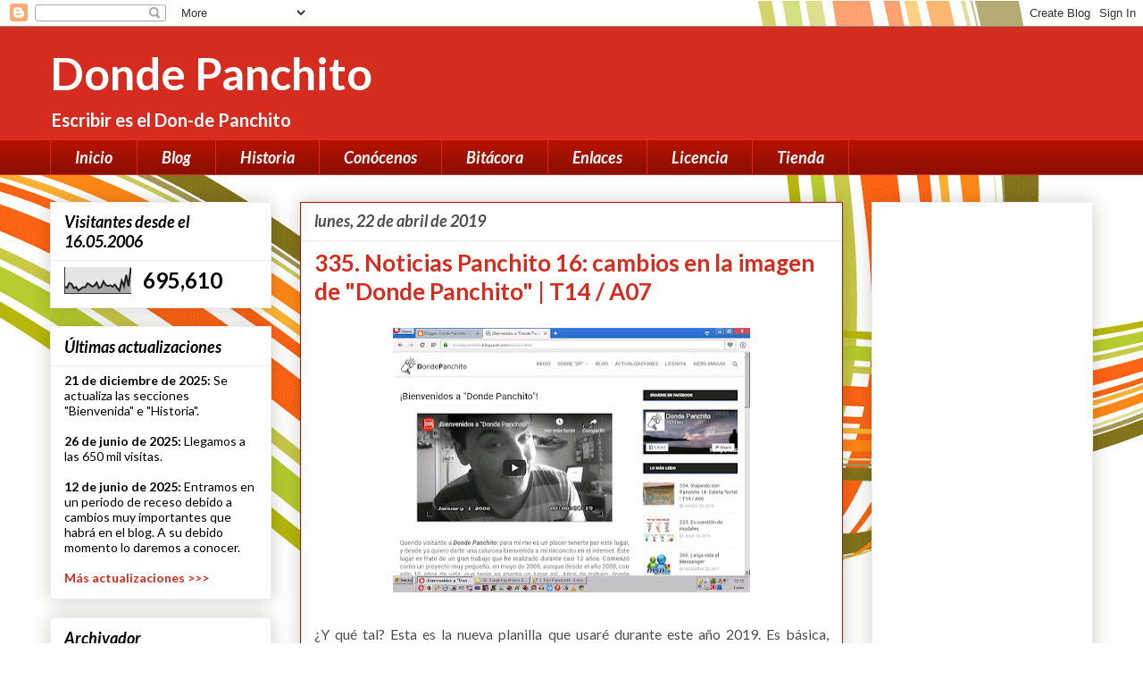

--- FILE ---
content_type: text/html; charset=UTF-8
request_url: https://www.dondepanchito.cl/b/stats?style=BLACK_TRANSPARENT&timeRange=ALL_TIME&token=APq4FmAif7IwxoOOSpeb8mLrLYbseVtWeylhMAYXzWIC1xiAcwlweKdjqI6g2KoypXKBZq-J3JgMGHEPf5sVoeB8pGUPkCmuUA
body_size: 46
content:
{"total":695610,"sparklineOptions":{"backgroundColor":{"fillOpacity":0.1,"fill":"#000000"},"series":[{"areaOpacity":0.3,"color":"#202020"}]},"sparklineData":[[0,25],[1,22],[2,40],[3,36],[4,20],[5,25],[6,11],[7,18],[8,24],[9,24],[10,39],[11,34],[12,26],[13,30],[14,42],[15,21],[16,25],[17,46],[18,32],[19,29],[20,31],[21,26],[22,34],[23,21],[24,11],[25,49],[26,28],[27,71],[28,28],[29,99]],"nextTickMs":450000}

--- FILE ---
content_type: text/html; charset=utf-8
request_url: https://www.google.com/recaptcha/api2/aframe
body_size: 267
content:
<!DOCTYPE HTML><html><head><meta http-equiv="content-type" content="text/html; charset=UTF-8"></head><body><script nonce="Kodm67TCb0-ZL7kYyY6xfg">/** Anti-fraud and anti-abuse applications only. See google.com/recaptcha */ try{var clients={'sodar':'https://pagead2.googlesyndication.com/pagead/sodar?'};window.addEventListener("message",function(a){try{if(a.source===window.parent){var b=JSON.parse(a.data);var c=clients[b['id']];if(c){var d=document.createElement('img');d.src=c+b['params']+'&rc='+(localStorage.getItem("rc::a")?sessionStorage.getItem("rc::b"):"");window.document.body.appendChild(d);sessionStorage.setItem("rc::e",parseInt(sessionStorage.getItem("rc::e")||0)+1);localStorage.setItem("rc::h",'1769719522444');}}}catch(b){}});window.parent.postMessage("_grecaptcha_ready", "*");}catch(b){}</script></body></html>